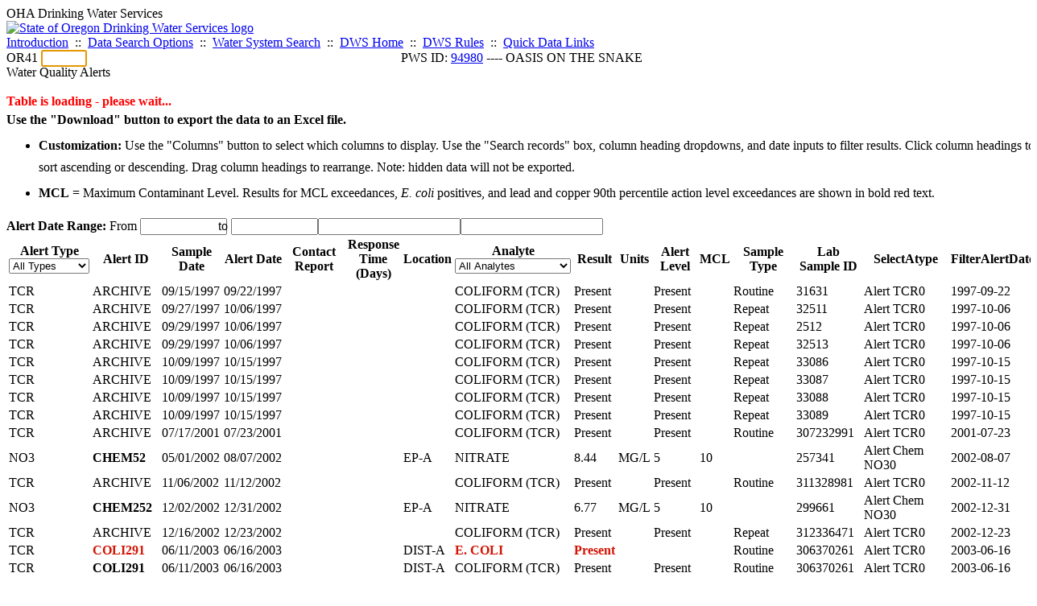

--- FILE ---
content_type: text/html; charset=UTF-8
request_url: https://yourwater.oregon.gov/alerts.php?pwsno=94980
body_size: 19315
content:
<!DOCTYPE html><html>
	<head>
	<title>94980 Water Quality Alerts | Data Online | Oregon Drinking Water Services
	</title>

	<meta name='description' Content= 'Oregon Drinking Water Services Data Query Page' >
	<meta name='keywords' Content= 'Oregon Health Authority, Public Health Division, Environmental Public Health, DWS, Drinking Water Services, DWP, Drinking Water Program' ><link rel='preconnect' href='https://rsms.me/'>
	<link rel='stylesheet' href='https://rsms.me/inter/inter.css'><script src='https://yourwater.oregon.gov/DataTables/datatables.min.js'></script>

		<script src='https://cdn.jsdelivr.net/npm/datatables-buttons-excel-styles@1.2.0/js/buttons.html5.styles.min.js'></script>
		<script src='https://code.jquery.com/ui/1.13.2/jquery-ui.js'></script>

		<script type='text/javascript' language='javascript' src='https://cdn.datatables.net/plug-ins/2.1.8/features/scrollResize/dataTables.scrollResize.min.js'></script>

		<link rel='stylesheet' href='https://yourwater.oregon.gov/DataTables/datatables.min.css'>
		<link rel='stylesheet' href='https://code.jquery.com/ui/1.13.2/themes/base/jquery-ui.css'><link rel='stylesheet' href='https://yourwater.oregon.gov/newfiles/stylesnew.css'>
	<link rel='stylesheet' href='https://yourwater.oregon.gov/newfiles/shared.css?v=1209'>
		<link rel='stylesheet' href='https://yourwater.oregon.gov/newfiles/stylesdt.css?v=jun'>	

</head><BODY  style='width:100%;' >
	<a name='top'></a><div class='noscreen title'>OHA Drinking Water Services</div>
		<div class='banner noprint'>
			<div class='bannerhead'>
				<a href='http://public.health.oregon.gov/HealthyEnvironments/DrinkingWater/'>
					<img src='https://yourwater.oregon.gov/images/dwphead.png?v=aug2024' alt='State of Oregon Drinking Water Services logo'>
				</a>
			</div><div class='topnav'><a href='https://yourwater.oregon.gov/index.php'>Introduction</a>&nbsp; ::&nbsp; 
					<a href='https://yourwater.oregon.gov/search.php'>Data Search Options</a>&nbsp; ::&nbsp; 
					<a href='https://yourwater.oregon.gov/wssearch.php' title='Find a water system by PWS ID, name, or location'>Water System Search</a>&nbsp; ::&nbsp; 
					<a href='https://www.oregon.gov/oha/ph/HealthyEnvironments/DrinkingWater/' target='_blank' title='Drinking Water Services Home'>DWS Home</a>&nbsp; ::&nbsp; 
					<a href='https://www.oregon.gov/oha/ph/HealthyEnvironments/DrinkingWater/Rules/Pages/rules.aspx#oars' target='_blank' title='Drinking Water Rules'>DWS Rules</a>&nbsp; ::&nbsp; <a href='#footer'>Quick Data Links</a></div></div><div class='bannerwidth'><div class='changepws'>
				<form method=GET class='noprint'>
					OR41 <input class='changepws' type='text' size=5 name='pwsno' autofocus>
				</form>
			</div><div class='title' style='text-align:center;margin-top:-20px;'>PWS ID: <a href=https://yourwater.oregon.gov/inventory.php?pwsno=94980>94980</a> ---- OASIS ON THE SNAKE</div>
	</div>
	<div class='titlebig bannerwidth'>Water Quality Alerts</div><br>
	<div id='dtTableLoading' style='font-weight:bold;color:red;'>
		Table is loading - please wait...
	</div>
	<div id='dtTableWrapper'>

		<div class='bannerwidth' style='line-height:170%;'>
			<b>Use the "Download" button to export the data to an Excel file.</b><br>
			<ul style='margin-top:5px;margin-bottom:0px;'>
				<li style='padding-bottom:5px;'><b>Customization:</b> Use the "Columns" button to select which columns to display. Use the "Search records" box, column heading dropdowns, and date inputs to filter results. Click column headings to sort ascending or descending. Drag column headings to rearrange. Note: hidden data will not be exported.</li>
				<li><b>MCL</b> = Maximum Contaminant Level. Results for MCL exceedances, <i>E. coli</i> positives, and lead and copper 90th percentile action level exceedances are shown in <span class='errortxt'>bold red</span> text.</li>
			</ul>
			<div id='dtButtonDiv' style='float:right;'></div>
		</div>
		<br>

<style>
	.ui-datepicker-trigger { 
		position:relative;
		top:3px;
		left:-20px; 
	}
</style>


		<b>Alert Date Range:</b> 
		From <input type='text' style='width:100px;' class='datepicker' name='fromdateDisplay' id='fromdateDisplay' value=''> 
		<span style='margin-left:-15px;'>to </span><input type='text' style='width:100px;' class='datepicker' name='todateDisplay' id='todateDisplay' value=''><input type='text' id='fromdate' value=''><input type='text' id='todate' value=''>


		<table id='AlertsTable' class='compact dtGray stripe hover order-column'>
		
		<thead>
			<tr title='Click on heading to change sort order'><th id='menuSelectAtype'>Alert Type<br><select class='dtSelect noprint stopProp' style='width:100px;' name='atype' id='selectAtype'>
		<option value=''>All Types</option>
		<optgroup label='Alerts'>
			<option value='Alert'>All Alerts</option>
			<option value='Chem'>All Chemicals (excludes coliforms)</option>
			<option value='CMCL'>Chemical MCL Exceedances</option><option value='NO30'>NO3 Nitrate</option><option value='TCR0'>TCR Total Coliform Rule</option></optgroup>
		<optgroup label='Notices'>
			<option value='Notice'>All Notices</option><option value='Notice Source '>Source </option></optgroup>
	</select></th>
				<th>Alert ID</th>
				<th>Sample Date</th>
				<th>Alert Date</th>
				<th>Contact<br>Report</th>
				<th class='CRTime defaultHide'>Response<br>Time (Days)</th>
				<th>Location</th>
				<th id='colSelectAn'>Analyte<br><select class='dtSelect noprint stopProp' name='an' id='selectAn'>
		<option value=''>All Analytes</option><optgroup label='Nitrate'><option value='NITRATE'>NITRATE</option></optgroup><optgroup label='Total Coliform Rule'><option value='COLIFORM (TCR)'>COLIFORM (TCR)</option><option value='E. COLI'>E. COLI</option></select></th>
				<th>Result<br></th>
				<th>Units</th>
				<th>Alert Level</th>
				<th>MCL</th>
				<th>Sample Type</th>
				<th class='defaultHide'>Lab Sample ID</th>

				<th class='noVis' id='colSelectAtype'>SelectAtype</th>
				<th class='noVis' id='colFilterAlertDate'>FilterAlertDate</th>
			</tr>
		</thead>


		<tbody id='AlertsTableBody'><tr class='shade'>
				<td>TCR</td>
				<td style=''>ARCHIVE</td>
				<td data-search='09/15/1997' data-sort='1997-09-15 00:00:00'>
							09/15/1997</td>
				<td data-search='09/22/1997' data-sort='1997-09-22'>
							09/22/1997</td>
				<td data-sort=''></td>
				<td></td>
				<td></td>
				<td style=''>COLIFORM (TCR)</td>

				<td style='' data-sort=''>Present</td>
				<td></td>

				<td>Present</td>
				<td></td>
				<td>Routine</td>
				<td>31631</td>

				<td>Alert TCR0</td>
				<td>1997-09-22</td>
			</tr><tr class='shade'>
				<td>TCR</td>
				<td style=''>ARCHIVE</td>
				<td data-search='09/27/1997' data-sort='1997-09-27 00:00:00'>
							09/27/1997</td>
				<td data-search='10/06/1997' data-sort='1997-10-06'>
							10/06/1997</td>
				<td data-sort=''></td>
				<td></td>
				<td></td>
				<td style=''>COLIFORM (TCR)</td>

				<td style='' data-sort=''>Present</td>
				<td></td>

				<td>Present</td>
				<td></td>
				<td>Repeat</td>
				<td>32511</td>

				<td>Alert TCR0</td>
				<td>1997-10-06</td>
			</tr><tr class='shade'>
				<td>TCR</td>
				<td style=''>ARCHIVE</td>
				<td data-search='09/29/1997' data-sort='1997-09-29 00:00:00'>
							09/29/1997</td>
				<td data-search='10/06/1997' data-sort='1997-10-06'>
							10/06/1997</td>
				<td data-sort=''></td>
				<td></td>
				<td></td>
				<td style=''>COLIFORM (TCR)</td>

				<td style='' data-sort=''>Present</td>
				<td></td>

				<td>Present</td>
				<td></td>
				<td>Repeat</td>
				<td>2512</td>

				<td>Alert TCR0</td>
				<td>1997-10-06</td>
			</tr><tr class='shade'>
				<td>TCR</td>
				<td style=''>ARCHIVE</td>
				<td data-search='09/29/1997' data-sort='1997-09-29 00:00:00'>
							09/29/1997</td>
				<td data-search='10/06/1997' data-sort='1997-10-06'>
							10/06/1997</td>
				<td data-sort=''></td>
				<td></td>
				<td></td>
				<td style=''>COLIFORM (TCR)</td>

				<td style='' data-sort=''>Present</td>
				<td></td>

				<td>Present</td>
				<td></td>
				<td>Repeat</td>
				<td>32513</td>

				<td>Alert TCR0</td>
				<td>1997-10-06</td>
			</tr><tr class='shade'>
				<td>TCR</td>
				<td style=''>ARCHIVE</td>
				<td data-search='10/09/1997' data-sort='1997-10-09 00:00:00'>
							10/09/1997</td>
				<td data-search='10/15/1997' data-sort='1997-10-15'>
							10/15/1997</td>
				<td data-sort=''></td>
				<td></td>
				<td></td>
				<td style=''>COLIFORM (TCR)</td>

				<td style='' data-sort=''>Present</td>
				<td></td>

				<td>Present</td>
				<td></td>
				<td>Repeat</td>
				<td>33086</td>

				<td>Alert TCR0</td>
				<td>1997-10-15</td>
			</tr><tr class='shade'>
				<td>TCR</td>
				<td style=''>ARCHIVE</td>
				<td data-search='10/09/1997' data-sort='1997-10-09 00:00:00'>
							10/09/1997</td>
				<td data-search='10/15/1997' data-sort='1997-10-15'>
							10/15/1997</td>
				<td data-sort=''></td>
				<td></td>
				<td></td>
				<td style=''>COLIFORM (TCR)</td>

				<td style='' data-sort=''>Present</td>
				<td></td>

				<td>Present</td>
				<td></td>
				<td>Repeat</td>
				<td>33087</td>

				<td>Alert TCR0</td>
				<td>1997-10-15</td>
			</tr><tr class='shade'>
				<td>TCR</td>
				<td style=''>ARCHIVE</td>
				<td data-search='10/09/1997' data-sort='1997-10-09 00:00:00'>
							10/09/1997</td>
				<td data-search='10/15/1997' data-sort='1997-10-15'>
							10/15/1997</td>
				<td data-sort=''></td>
				<td></td>
				<td></td>
				<td style=''>COLIFORM (TCR)</td>

				<td style='' data-sort=''>Present</td>
				<td></td>

				<td>Present</td>
				<td></td>
				<td>Repeat</td>
				<td>33088</td>

				<td>Alert TCR0</td>
				<td>1997-10-15</td>
			</tr><tr class='shade'>
				<td>TCR</td>
				<td style=''>ARCHIVE</td>
				<td data-search='10/09/1997' data-sort='1997-10-09 00:00:00'>
							10/09/1997</td>
				<td data-search='10/15/1997' data-sort='1997-10-15'>
							10/15/1997</td>
				<td data-sort=''></td>
				<td></td>
				<td></td>
				<td style=''>COLIFORM (TCR)</td>

				<td style='' data-sort=''>Present</td>
				<td></td>

				<td>Present</td>
				<td></td>
				<td>Repeat</td>
				<td>33089</td>

				<td>Alert TCR0</td>
				<td>1997-10-15</td>
			</tr><tr class='shade'>
				<td>TCR</td>
				<td style=''>ARCHIVE</td>
				<td data-search='07/17/2001' data-sort='2001-07-17 00:00:00'>
							07/17/2001</td>
				<td data-search='07/23/2001' data-sort='2001-07-23'>
							07/23/2001</td>
				<td data-sort=''></td>
				<td></td>
				<td></td>
				<td style=''>COLIFORM (TCR)</td>

				<td style='' data-sort=''>Present</td>
				<td></td>

				<td>Present</td>
				<td></td>
				<td>Routine</td>
				<td>307232991</td>

				<td>Alert TCR0</td>
				<td>2001-07-23</td>
			</tr><tr class=''>
				<td>NO3</td>
				<td style='font-weight:bold;'>CHEM52</td>
				<td data-search='05/01/2002' data-sort='2002-05-01 00:00:00'>
							05/01/2002</td>
				<td data-search='08/07/2002' data-sort='2002-08-07'>
							08/07/2002</td>
				<td data-sort=''></td>
				<td></td>
				<td>EP-A</td>
				<td style=''>NITRATE</td>

				<td style='' data-sort='8.440000000'>8.44</td>
				<td>MG/L     </td>

				<td>5</td>
				<td>10</td>
				<td></td>
				<td>257341</td>

				<td>Alert Chem NO30</td>
				<td>2002-08-07</td>
			</tr><tr class='shade'>
				<td>TCR</td>
				<td style=''>ARCHIVE</td>
				<td data-search='11/06/2002' data-sort='2002-11-06 00:00:00'>
							11/06/2002</td>
				<td data-search='11/12/2002' data-sort='2002-11-12'>
							11/12/2002</td>
				<td data-sort=''></td>
				<td></td>
				<td></td>
				<td style=''>COLIFORM (TCR)</td>

				<td style='' data-sort=''>Present</td>
				<td></td>

				<td>Present</td>
				<td></td>
				<td>Routine</td>
				<td>311328981</td>

				<td>Alert TCR0</td>
				<td>2002-11-12</td>
			</tr><tr class=''>
				<td>NO3</td>
				<td style='font-weight:bold;'>CHEM252</td>
				<td data-search='12/02/2002' data-sort='2002-12-02 00:00:00'>
							12/02/2002</td>
				<td data-search='12/31/2002' data-sort='2002-12-31'>
							12/31/2002</td>
				<td data-sort=''></td>
				<td></td>
				<td>EP-A</td>
				<td style=''>NITRATE</td>

				<td style='' data-sort='6.770000000'>6.77</td>
				<td>MG/L     </td>

				<td>5</td>
				<td>10</td>
				<td></td>
				<td>299661</td>

				<td>Alert Chem NO30</td>
				<td>2002-12-31</td>
			</tr><tr class='shade'>
				<td>TCR</td>
				<td style=''>ARCHIVE</td>
				<td data-search='12/16/2002' data-sort='2002-12-16 00:00:00'>
							12/16/2002</td>
				<td data-search='12/23/2002' data-sort='2002-12-23'>
							12/23/2002</td>
				<td data-sort=''></td>
				<td></td>
				<td></td>
				<td style=''>COLIFORM (TCR)</td>

				<td style='' data-sort=''>Present</td>
				<td></td>

				<td>Present</td>
				<td></td>
				<td>Repeat</td>
				<td>312336471</td>

				<td>Alert TCR0</td>
				<td>2002-12-23</td>
			</tr><tr class=''>
				<td>TCR</td>
				<td style='color:#D21404;font-weight:bold;'>COLI291</td>
				<td data-search='06/11/2003' data-sort='2003-06-11 00:00:00'>
							06/11/2003</td>
				<td data-search='06/16/2003' data-sort='2003-06-16'>
							06/16/2003</td>
				<td data-sort=''></td>
				<td></td>
				<td>DIST-A</td>
				<td style='color:#D21404;font-weight:bold;'>E. COLI</td>

				<td style='color:#D21404;font-weight:bold;' data-sort='1.000000000'>Present</td>
				<td>         </td>

				<td> </td>
				<td></td>
				<td>Routine</td>
				<td>306370261</td>

				<td>Alert TCR0</td>
				<td>2003-06-16</td>
			</tr><tr class=''>
				<td>TCR</td>
				<td style='font-weight:bold;'>COLI291</td>
				<td data-search='06/11/2003' data-sort='2003-06-11 00:00:00'>
							06/11/2003</td>
				<td data-search='06/16/2003' data-sort='2003-06-16'>
							06/16/2003</td>
				<td data-sort=''></td>
				<td></td>
				<td>DIST-A</td>
				<td style=''>COLIFORM (TCR)</td>

				<td style='' data-sort='1.000000000'>Present</td>
				<td>         </td>

				<td>Present</td>
				<td></td>
				<td>Routine</td>
				<td>306370261</td>

				<td>Alert TCR0</td>
				<td>2003-06-16</td>
			</tr><tr class=''>
				<td>TCR</td>
				<td style='font-weight:bold;'>COLI2472</td>
				<td data-search='09/28/2005' data-sort='2005-09-28 00:00:00'>
							09/28/2005</td>
				<td data-search='10/03/2005' data-sort='2005-10-03'>
							10/03/2005</td>
				<td data-sort=''></td>
				<td></td>
				<td>DIST-A</td>
				<td style=''>COLIFORM (TCR)</td>

				<td style='' data-sort='1.000000000'>Present</td>
				<td>         </td>

				<td>Present</td>
				<td></td>
				<td>Routine</td>
				<td>309555061</td>

				<td>Alert TCR0</td>
				<td>2005-10-03</td>
			</tr><tr class=''>
				<td>NO3</td>
				<td style='font-weight:bold;'>CHEM1859</td>
				<td data-search='10/05/2005' data-sort='2005-10-05 00:00:00'>
							10/05/2005</td>
				<td data-search='12/19/2005' data-sort='2005-12-19'>
							12/19/2005</td>
				<td data-sort=''></td>
				<td></td>
				<td>EP-A</td>
				<td style=''>NITRATE</td>

				<td style='' data-sort='7.570000000'>7.57</td>
				<td>MG/L     </td>

				<td>5</td>
				<td>10</td>
				<td></td>
				<td>556531</td>

				<td>Alert Chem NO30</td>
				<td>2005-12-19</td>
			</tr><tr class=''>
				<td>TCR</td>
				<td style='font-weight:bold;'>COLI4574</td>
				<td data-search='09/26/2007' data-sort='2007-09-26 00:00:00'>
							09/26/2007</td>
				<td data-search='09/27/2007' data-sort='2007-09-27'>
							09/27/2007</td>
				<td data-sort='2007-10-02 00:00:00.000'><a class='stopProp' href='cr-detail.php?db=sdwis&crisn=50517' target='_blank'>10/02/2007</a></td>
				<td>5</td>
				<td>DIST-A</td>
				<td style=''>COLIFORM (TCR)</td>

				<td style='' data-sort='1.000000000'>Present</td>
				<td>         </td>

				<td>Present</td>
				<td></td>
				<td>Routine</td>
				<td>309715481</td>

				<td>Alert TCR0</td>
				<td>2007-09-27</td>
			</tr><tr class=''>
				<td>TCR</td>
				<td style='font-weight:bold;'>COLI4684</td>
				<td data-search='10/10/2007' data-sort='2007-10-10 00:00:00'>
							10/10/2007</td>
				<td data-search='10/12/2007' data-sort='2007-10-12'>
							10/12/2007</td>
				<td data-sort='2007-10-16 00:00:00.000'><a class='stopProp' href='cr-detail.php?db=sdwis&crisn=50516' target='_blank'>10/16/2007</a></td>
				<td>4</td>
				<td>DIST-A</td>
				<td style=''>COLIFORM (TCR)</td>

				<td style='' data-sort='1.000000000'>Present</td>
				<td>         </td>

				<td>Present</td>
				<td></td>
				<td>Repeat</td>
				<td>310719301</td>

				<td>Alert TCR0</td>
				<td>2007-10-12</td>
			</tr><tr class=''>
				<td>NO3</td>
				<td style='font-weight:bold;'>CHEM3310</td>
				<td data-search='11/05/2008' data-sort='2008-11-05 00:00:00'>
							11/05/2008</td>
				<td data-search='01/13/2009' data-sort='2009-01-13'>
							01/13/2009</td>
				<td data-sort='2009-01-15 00:00:00.000'><a class='stopProp' href='cr-detail.php?db=sdwis&crisn=54807' target='_blank'>01/15/2009</a></td>
				<td>2</td>
				<td>EP-A</td>
				<td style=''>NITRATE</td>

				<td style='' data-sort='5.590000000'>5.59</td>
				<td>MG/L     </td>

				<td>5</td>
				<td>10</td>
				<td></td>
				<td>877111-I</td>

				<td>Alert Chem NO30</td>
				<td>2009-01-13</td>
			</tr><tr class=''>
				<td>TCR</td>
				<td style='font-weight:bold;'>COLI7046</td>
				<td data-search='11/04/2009' data-sort='2009-11-04 00:00:00'>
							11/04/2009</td>
				<td data-search='11/06/2009' data-sort='2009-11-06'>
							11/06/2009</td>
				<td data-sort='2009-11-09 00:00:00.000'><a class='stopProp' href='cr-detail.php?db=sdwis&crisn=57351' target='_blank'>11/09/2009</a></td>
				<td>3</td>
				<td>DIST-A</td>
				<td style=''>COLIFORM (TCR)</td>

				<td style='' data-sort='1.000000000'>Present</td>
				<td>         </td>

				<td>Present</td>
				<td></td>
				<td>Routine</td>
				<td>311882881</td>

				<td>Alert TCR0</td>
				<td>2009-11-06</td>
			</tr><tr class=''>
				<td>NO3</td>
				<td style='font-weight:bold;'>CHEM3874</td>
				<td data-search='11/04/2009' data-sort='2009-11-04 00:00:00'>
							11/04/2009</td>
				<td data-search='12/23/2009' data-sort='2009-12-23'>
							12/23/2009</td>
				<td data-sort='2009-12-29 00:00:00.000'><a class='stopProp' href='cr-detail.php?db=sdwis&crisn=57530' target='_blank'>12/29/2009</a></td>
				<td>6</td>
				<td>EP-A</td>
				<td style=''>NITRATE</td>

				<td style='' data-sort='9.290000000'>9.29</td>
				<td>MG/L     </td>

				<td>5</td>
				<td>10</td>
				<td></td>
				<td>970871-I</td>

				<td>Alert Chem NO30</td>
				<td>2009-12-23</td>
			</tr><tr class=''>
				<td>NO3</td>
				<td style='font-weight:bold;'>CHEM4655</td>
				<td data-search='12/15/2010' data-sort='2010-12-15 00:00:00'>
							12/15/2010</td>
				<td data-search='01/05/2011' data-sort='2011-01-05'>
							01/05/2011</td>
				<td data-sort='2011-01-07 00:00:00.000'><a class='stopProp' href='cr-detail.php?db=sdwis&crisn=61522' target='_blank'>01/07/2011</a></td>
				<td>2</td>
				<td>EP-A</td>
				<td style=''>NITRATE</td>

				<td style='' data-sort='9.530000000'>9.53</td>
				<td>MG/L     </td>

				<td>5</td>
				<td>10</td>
				<td></td>
				<td>1080921-I</td>

				<td>Alert Chem NO30</td>
				<td>2011-01-05</td>
			</tr><tr class=''>
				<td>NO3</td>
				<td style='font-weight:bold;'>CHEM5136</td>
				<td data-search='10/26/2011' data-sort='2011-10-26 00:00:00'>
							10/26/2011</td>
				<td data-search='11/09/2011' data-sort='2011-11-09'>
							11/09/2011</td>
				<td data-sort=''></td>
				<td></td>
				<td>EP-A</td>
				<td style=''>NITRATE</td>

				<td style='' data-sort='9.650000000'>9.65</td>
				<td>MG/L     </td>

				<td>5</td>
				<td>10</td>
				<td></td>
				<td>1161261-I</td>

				<td>Alert Chem NO30</td>
				<td>2011-11-09</td>
			</tr><tr class=''>
				<td>NO3</td>
				<td style='color:#D21404;font-weight:bold;'>CHEM5577</td>
				<td data-search='10/24/2012' data-sort='2012-10-24 00:00:00'>
							10/24/2012</td>
				<td data-search='10/25/2012' data-sort='2012-10-25'>
							10/25/2012</td>
				<td data-sort='2012-10-26 00:00:00.000'><a class='stopProp' href='cr-detail.php?db=sdwis&crisn=66859' target='_blank'>10/26/2012</a></td>
				<td>1</td>
				<td>EP-A</td>
				<td style='color:#D21404;font-weight:bold;'>NITRATE</td>

				<td style='color:#D21404;font-weight:bold;' data-sort='11.200000000'>11.2</td>
				<td>MG/L     </td>

				<td>5</td>
				<td>10</td>
				<td></td>
				<td>1254451-I</td>

				<td>Alert Chem CMCL NO30</td>
				<td>2012-10-25</td>
			</tr><tr class=''>
				<td>NO3</td>
				<td style='font-weight:bold;'>CHEM5765</td>
				<td data-search='04/17/2013' data-sort='2013-04-17 00:00:00'>
							04/17/2013</td>
				<td data-search='05/03/2013' data-sort='2013-05-03'>
							05/03/2013</td>
				<td data-sort=''></td>
				<td></td>
				<td>EP-A</td>
				<td style=''>NITRATE</td>

				<td style='' data-sort='9.120000000'>9.12</td>
				<td>MG/L     </td>

				<td>5</td>
				<td>10</td>
				<td></td>
				<td>1297271-I</td>

				<td>Alert Chem NO30</td>
				<td>2013-05-03</td>
			</tr><tr class=''>
				<td>NO3</td>
				<td style='font-weight:bold;'>CHEM5863</td>
				<td data-search='07/10/2013' data-sort='2013-07-10 00:00:00'>
							07/10/2013</td>
				<td data-search='07/23/2013' data-sort='2013-07-23'>
							07/23/2013</td>
				<td data-sort=''></td>
				<td></td>
				<td>EP-A</td>
				<td style=''>NITRATE</td>

				<td style='' data-sort='8.460000000'>8.46</td>
				<td>MG/L     </td>

				<td>5</td>
				<td>10</td>
				<td></td>
				<td>1318751-I</td>

				<td>Alert Chem NO30</td>
				<td>2013-07-23</td>
			</tr><tr class=''>
				<td>NO3</td>
				<td style='font-weight:bold;'>CHEM6002</td>
				<td data-search='10/02/2013' data-sort='2013-10-02 00:00:00'>
							10/02/2013</td>
				<td data-search='10/10/2013' data-sort='2013-10-10'>
							10/10/2013</td>
				<td data-sort=''></td>
				<td></td>
				<td>EP-A</td>
				<td style=''>NITRATE</td>

				<td style='' data-sort='7.690000000'>7.69</td>
				<td>MG/L     </td>

				<td>5</td>
				<td>10</td>
				<td></td>
				<td>1343521-I</td>

				<td>Alert Chem NO30</td>
				<td>2013-10-10</td>
			</tr><tr class=''>
				<td>TCR</td>
				<td style='font-weight:bold;'>COLI13012</td>
				<td data-search='07/09/2014' data-sort='2014-07-09 00:00:00'>
							07/09/2014</td>
				<td data-search='07/14/2014' data-sort='2014-07-14'>
							07/14/2014</td>
				<td data-sort='2014-07-11 00:00:00.000'><a class='stopProp' href='cr-detail.php?db=sdwis&crisn=70804' target='_blank'>07/11/2014</a></td>
				<td>-3</td>
				<td>SRC-AA</td>
				<td style=''>COLIFORM (TCR)</td>

				<td style='' data-sort='1.000000000'>Present</td>
				<td>         </td>

				<td>Present</td>
				<td></td>
				<td>Assessment</td>
				<td>3011256741</td>

				<td>Alert TCR0</td>
				<td>2014-07-14</td>
			</tr><tr class=''>
				<td>NO3</td>
				<td style='font-weight:bold;'>CHEM6377</td>
				<td data-search='07/09/2014' data-sort='2014-07-09 00:00:00'>
							07/09/2014</td>
				<td data-search='07/25/2014' data-sort='2014-07-25'>
							07/25/2014</td>
				<td data-sort='2014-07-25 00:00:00.000'><a class='stopProp' href='cr-detail.php?db=sdwis&crisn=71121' target='_blank'>07/25/2014</a></td>
				<td>0</td>
				<td>EP-A</td>
				<td style=''>NITRATE</td>

				<td style='' data-sort='6.430000000'>6.43</td>
				<td>MG/L     </td>

				<td>5</td>
				<td>10</td>
				<td></td>
				<td>1415671-I</td>

				<td>Alert Chem NO30</td>
				<td>2014-07-25</td>
			</tr><tr class=''>
				<td>TCR</td>
				<td style='font-weight:bold;'>COLI13055</td>
				<td data-search='07/16/2014' data-sort='2014-07-16 00:00:00'>
							07/16/2014</td>
				<td data-search='07/21/2014' data-sort='2014-07-21'>
							07/21/2014</td>
				<td data-sort='2014-07-22 00:00:00.000'><a class='stopProp' href='cr-detail.php?db=sdwis&crisn=71123' target='_blank'>07/22/2014</a></td>
				<td>1</td>
				<td>SRC-AA</td>
				<td style=''>COLIFORM (TCR)</td>

				<td style='' data-sort='1.000000000'>Present</td>
				<td>         </td>

				<td>Present</td>
				<td></td>
				<td>Assessment</td>
				<td>3011258341</td>

				<td>Alert TCR0</td>
				<td>2014-07-21</td>
			</tr><tr class=''>
				<td>TCR</td>
				<td style='font-weight:bold;'>COLI13055</td>
				<td data-search='07/16/2014' data-sort='2014-07-16 00:00:00'>
							07/16/2014</td>
				<td data-search='07/21/2014' data-sort='2014-07-21'>
							07/21/2014</td>
				<td data-sort='2014-07-22 00:00:00.000'><a class='stopProp' href='cr-detail.php?db=sdwis&crisn=71123' target='_blank'>07/22/2014</a></td>
				<td>1</td>
				<td>SRC-AA</td>
				<td style=''>COLIFORM (TCR)</td>

				<td style='' data-sort='1.000000000'>Present</td>
				<td>         </td>

				<td>Present</td>
				<td></td>
				<td>Assessment</td>
				<td>3011258361</td>

				<td>Alert TCR0</td>
				<td>2014-07-21</td>
			</tr><tr class=''>
				<td>TCR</td>
				<td style='font-weight:bold;'>COLI13055</td>
				<td data-search='07/16/2014' data-sort='2014-07-16 00:00:00'>
							07/16/2014</td>
				<td data-search='07/21/2014' data-sort='2014-07-21'>
							07/21/2014</td>
				<td data-sort='2014-07-22 00:00:00.000'><a class='stopProp' href='cr-detail.php?db=sdwis&crisn=71123' target='_blank'>07/22/2014</a></td>
				<td>1</td>
				<td>SRC-AA</td>
				<td style=''>COLIFORM (TCR)</td>

				<td style='' data-sort='1.000000000'>Present</td>
				<td>         </td>

				<td>Present</td>
				<td></td>
				<td>Assessment</td>
				<td>3011258371</td>

				<td>Alert TCR0</td>
				<td>2014-07-21</td>
			</tr><tr class=''>
				<td>TCR</td>
				<td style='font-weight:bold;'>COLI13131</td>
				<td data-search='07/30/2014' data-sort='2014-07-30 00:00:00'>
							07/30/2014</td>
				<td data-search='08/11/2014' data-sort='2014-08-11'>
							08/11/2014</td>
				<td data-sort=''></td>
				<td></td>
				<td>DIST-A</td>
				<td style=''>COLIFORM (TCR)</td>

				<td style='' data-sort='1.000000000'>Present</td>
				<td>         </td>

				<td>Present</td>
				<td></td>
				<td>Repeat</td>
				<td>3011261121</td>

				<td>Alert TCR0</td>
				<td>2014-08-11</td>
			</tr><tr class=''>
				<td>Notice - Source </td>
				<td style='font-weight:bold;'>COLI13131</td>
				<td data-search='07/30/2014' data-sort='2014-07-30 00:00:00'>
							07/30/2014</td>
				<td data-search='08/11/2014' data-sort='2014-08-11'>
							08/11/2014</td>
				<td data-sort=''></td>
				<td></td>
				<td>SRC-AA</td>
				<td style=''>COLIFORM (TCR)</td>

				<td style='' data-sort='1.000000000'>Present</td>
				<td>         </td>

				<td>Present</td>
				<td></td>
				<td>Triggered</td>
				<td>3011261111</td>

				<td>Notice Source </td>
				<td>2014-08-11</td>
			</tr><tr class=''>
				<td>NO3</td>
				<td style='font-weight:bold;'>CHEM6760</td>
				<td data-search='06/17/2015' data-sort='2015-06-17 00:00:00'>
							06/17/2015</td>
				<td data-search='07/15/2015' data-sort='2015-07-15'>
							07/15/2015</td>
				<td data-sort=''></td>
				<td></td>
				<td>EP-A</td>
				<td style=''>NITRATE</td>

				<td style='' data-sort='5.190000000'>5.19</td>
				<td>MG/L     </td>

				<td>5</td>
				<td>10</td>
				<td></td>
				<td>1504561-I</td>

				<td>Alert Chem NO30</td>
				<td>2015-07-15</td>
			</tr><tr class=''>
				<td>NO3</td>
				<td style='font-weight:bold;'>CHEM6814</td>
				<td data-search='07/15/2015' data-sort='2015-07-15 00:00:00'>
							07/15/2015</td>
				<td data-search='07/29/2015' data-sort='2015-07-29'>
							07/29/2015</td>
				<td data-sort=''></td>
				<td></td>
				<td>EP-A</td>
				<td style=''>NITRATE</td>

				<td style='' data-sort='6.160000000'>6.16</td>
				<td>MG/L     </td>

				<td>5</td>
				<td>10</td>
				<td></td>
				<td>1512081-I</td>

				<td>Alert Chem NO30</td>
				<td>2015-07-29</td>
			</tr><tr class=''>
				<td>NO3</td>
				<td style='font-weight:bold;'>CHEM6936</td>
				<td data-search='10/21/2015' data-sort='2015-10-21 00:00:00'>
							10/21/2015</td>
				<td data-search='11/02/2015' data-sort='2015-11-02'>
							11/02/2015</td>
				<td data-sort=''></td>
				<td></td>
				<td>EP-A</td>
				<td style=''>NITRATE</td>

				<td style='' data-sort='7.150000000'>7.15</td>
				<td>MG/L     </td>

				<td>5</td>
				<td>10</td>
				<td></td>
				<td>1539971-I</td>

				<td>Alert Chem NO30</td>
				<td>2015-11-02</td>
			</tr><tr class=''>
				<td>NO3</td>
				<td style='font-weight:bold;'>CHEM7116</td>
				<td data-search='04/13/2016' data-sort='2016-04-13 00:00:00'>
							04/13/2016</td>
				<td data-search='04/22/2016' data-sort='2016-04-22'>
							04/22/2016</td>
				<td data-sort='2016-04-25 00:00:00.000'><a class='stopProp' href='cr-detail.php?db=sdwis&crisn=75091' target='_blank'>04/25/2016</a></td>
				<td>3</td>
				<td>EP-A</td>
				<td style=''>NITRATE</td>

				<td style='' data-sort='6.550000000'>6.55</td>
				<td>MG/L     </td>

				<td>5</td>
				<td>10</td>
				<td></td>
				<td>1582661-I</td>

				<td>Alert Chem NO30</td>
				<td>2016-04-22</td>
			</tr><tr class=''>
				<td>NO3</td>
				<td style='font-weight:bold;'>CHEM7378</td>
				<td data-search='10/19/2016' data-sort='2016-10-19 00:00:00'>
							10/19/2016</td>
				<td data-search='11/01/2016' data-sort='2016-11-01'>
							11/01/2016</td>
				<td data-sort=''></td>
				<td></td>
				<td>EP-A</td>
				<td style=''>NITRATE</td>

				<td style='' data-sort='6.490000000'>6.49</td>
				<td>MG/L     </td>

				<td>5</td>
				<td>10</td>
				<td></td>
				<td>1637411-I</td>

				<td>Alert Chem NO30</td>
				<td>2016-11-01</td>
			</tr><tr class=''>
				<td>NO3</td>
				<td style='font-weight:bold;'>CHEM7660</td>
				<td data-search='08/02/2017' data-sort='2017-08-02 00:00:00'>
							08/02/2017</td>
				<td data-search='08/14/2017' data-sort='2017-08-14'>
							08/14/2017</td>
				<td data-sort=''></td>
				<td></td>
				<td>EP-A</td>
				<td style=''>NITRATE</td>

				<td style='' data-sort='6.470000000'>6.47</td>
				<td>MG/L     </td>

				<td>5</td>
				<td>10</td>
				<td></td>
				<td>1716111-I</td>

				<td>Alert Chem NO30</td>
				<td>2017-08-14</td>
			</tr><tr class=''>
				<td>NO3</td>
				<td style='font-weight:bold;'>CHEM7916</td>
				<td data-search='04/04/2018' data-sort='2018-04-04 00:00:00'>
							04/04/2018</td>
				<td data-search='04/17/2018' data-sort='2018-04-17'>
							04/17/2018</td>
				<td data-sort='2018-04-19 00:00:00.000'><a class='stopProp' href='cr-detail.php?crisn=108' target='_blank'>04/19/2018</a></td>
				<td>2</td>
				<td>EP-A</td>
				<td style=''>NITRATE</td>

				<td style='' data-sort='6.080000000'>6.08</td>
				<td>MG/L     </td>

				<td>5</td>
				<td>10</td>
				<td></td>
				<td>1782051-I</td>

				<td>Alert Chem NO30</td>
				<td>2018-04-17</td>
			</tr><tr class=''>
				<td>TCR</td>
				<td style='font-weight:bold;'>COLI18000</td>
				<td data-search='07/18/2018' data-sort='2018-07-18 00:00:00'>
							07/18/2018</td>
				<td data-search='07/20/2018' data-sort='2018-07-20'>
							07/20/2018</td>
				<td data-sort='2018-07-20 00:00:00.000'><a class='stopProp' href='cr-detail.php?crisn=685' target='_blank'>07/20/2018</a></td>
				<td>0</td>
				<td>DIST-A</td>
				<td style=''>COLIFORM (TCR)</td>

				<td style='' data-sort='1.000000000'>Present</td>
				<td>         </td>

				<td>Present</td>
				<td></td>
				<td>Routine</td>
				<td>3011655171</td>

				<td>Alert TCR0</td>
				<td>2018-07-20</td>
			</tr><tr class=''>
				<td>NO3</td>
				<td style='font-weight:bold;'>CHEM8039</td>
				<td data-search='07/18/2018' data-sort='2018-07-18 00:00:00'>
							07/18/2018</td>
				<td data-search='08/16/2018' data-sort='2018-08-16'>
							08/16/2018</td>
				<td data-sort='2018-08-20 00:00:00.000'><a class='stopProp' href='cr-detail.php?crisn=851' target='_blank'>08/20/2018</a></td>
				<td>4</td>
				<td>EP-A</td>
				<td style=''>NITRATE</td>

				<td style='' data-sort='5.980000000'>5.98</td>
				<td>MG/L     </td>

				<td>5</td>
				<td>10</td>
				<td></td>
				<td>1809281-I</td>

				<td>Alert Chem NO30</td>
				<td>2018-08-16</td>
			</tr><tr class=''>
				<td>TCR</td>
				<td style='font-weight:bold;'>COLI18029</td>
				<td data-search='07/25/2018' data-sort='2018-07-25 00:00:00'>
							07/25/2018</td>
				<td data-search='07/27/2018' data-sort='2018-07-27'>
							07/27/2018</td>
				<td data-sort=''></td>
				<td></td>
				<td>DIST-A</td>
				<td style=''>COLIFORM (TCR)</td>

				<td style='' data-sort='1.000000000'>Present</td>
				<td>         </td>

				<td>Present</td>
				<td></td>
				<td>Repeat</td>
				<td>3011657231</td>

				<td>Alert TCR0</td>
				<td>2018-07-27</td>
			</tr><tr class=''>
				<td>TCR</td>
				<td style='font-weight:bold;'>COLI18033</td>
				<td data-search='07/25/2018' data-sort='2018-07-25 00:00:00'>
							07/25/2018</td>
				<td data-search='07/30/2018' data-sort='2018-07-30'>
							07/30/2018</td>
				<td data-sort=''></td>
				<td></td>
				<td>DIST-A</td>
				<td style=''>COLIFORM (TCR)</td>

				<td style='' data-sort='1.000000000'>Present</td>
				<td>         </td>

				<td>Present</td>
				<td></td>
				<td>Repeat</td>
				<td>3011657241</td>

				<td>Alert TCR0</td>
				<td>2018-07-30</td>
			</tr><tr class=''>
				<td>NO3</td>
				<td style='font-weight:bold;'>CHEM8123</td>
				<td data-search='10/10/2018' data-sort='2018-10-10 00:00:00'>
							10/10/2018</td>
				<td data-search='10/19/2018' data-sort='2018-10-19'>
							10/19/2018</td>
				<td data-sort='2018-10-19 00:00:00.000'><a class='stopProp' href='cr-detail.php?crisn=1247' target='_blank'>10/19/2018</a></td>
				<td>0</td>
				<td>EP-A</td>
				<td style=''>NITRATE</td>

				<td style='' data-sort='5.570000000'>5.57</td>
				<td>MG/L     </td>

				<td>5</td>
				<td>10</td>
				<td></td>
				<td>1830411-I</td>

				<td>Alert Chem NO30</td>
				<td>2018-10-19</td>
			</tr><tr class=''>
				<td>TCR</td>
				<td style='font-weight:bold;'>COLI18413</td>
				<td data-search='11/07/2018' data-sort='2018-11-07 00:00:00'>
							11/07/2018</td>
				<td data-search='11/13/2018' data-sort='2018-11-13'>
							11/13/2018</td>
				<td data-sort='2018-11-14 00:00:00.000'><a class='stopProp' href='cr-detail.php?crisn=1377' target='_blank'>11/14/2018</a></td>
				<td>1</td>
				<td>DIST-A</td>
				<td style=''>COLIFORM (TCR)</td>

				<td style='' data-sort='1.000000000'>Present</td>
				<td>         </td>

				<td>Present</td>
				<td></td>
				<td>Routine</td>
				<td>3011689381</td>

				<td>Alert TCR0</td>
				<td>2018-11-13</td>
			</tr><tr class=''>
				<td>TCR</td>
				<td style='font-weight:bold;'>COLI18562</td>
				<td data-search='12/19/2018' data-sort='2018-12-19 00:00:00'>
							12/19/2018</td>
				<td data-search='12/21/2018' data-sort='2018-12-21'>
							12/21/2018</td>
				<td data-sort='2018-12-24 00:00:00.000'><a class='stopProp' href='cr-detail.php?crisn=1660' target='_blank'>12/24/2018</a></td>
				<td>3</td>
				<td>DIST-A</td>
				<td style=''>COLIFORM (TCR)</td>

				<td style='' data-sort='1.000000000'>Present</td>
				<td>         </td>

				<td>Present</td>
				<td></td>
				<td>Routine</td>
				<td>3011699761</td>

				<td>Alert TCR0</td>
				<td>2018-12-21</td>
			</tr><tr class=''>
				<td>NO3</td>
				<td style='font-weight:bold;'>CHEM8411</td>
				<td data-search='07/03/2019' data-sort='2019-07-03 00:00:00'>
							07/03/2019</td>
				<td data-search='07/19/2019' data-sort='2019-07-19'>
							07/19/2019</td>
				<td data-sort='2019-07-19 00:00:00.000'><a class='stopProp' href='cr-detail.php?crisn=3105' target='_blank'>07/19/2019</a></td>
				<td>0</td>
				<td>EP-A</td>
				<td style=''>NITRATE</td>

				<td style='' data-sort='6.560000000'>6.56</td>
				<td>MG/L     </td>

				<td>5</td>
				<td>10</td>
				<td></td>
				<td>1905161-I</td>

				<td>Alert Chem NO30</td>
				<td>2019-07-19</td>
			</tr><tr class=''>
				<td>TCR</td>
				<td style='font-weight:bold;'>COLI19895</td>
				<td data-search='06/03/2020' data-sort='2020-06-03 00:00:00'>
							06/03/2020</td>
				<td data-search='06/04/2020' data-sort='2020-06-04'>
							06/04/2020</td>
				<td data-sort=''></td>
				<td></td>
				<td>DIST-A</td>
				<td style=''>COLIFORM (TCR)</td>

				<td style='' data-sort='1.000000000'>Present</td>
				<td>         </td>

				<td>Present</td>
				<td></td>
				<td>Routine</td>
				<td>3011843391</td>

				<td>Alert TCR0</td>
				<td>2020-06-04</td>
			</tr><tr class=''>
				<td>TCR</td>
				<td style='font-weight:bold;'>COLI20007</td>
				<td data-search='07/01/2020' data-sort='2020-07-01 00:00:00'>
							07/01/2020</td>
				<td data-search='07/06/2020' data-sort='2020-07-06'>
							07/06/2020</td>
				<td data-sort=''></td>
				<td></td>
				<td>DIST-A</td>
				<td style=''>COLIFORM (TCR)</td>

				<td style='' data-sort='1.000000000'>Present</td>
				<td>         </td>

				<td>Present</td>
				<td></td>
				<td>Repeat</td>
				<td>3011851161</td>

				<td>Alert TCR0</td>
				<td>2020-07-06</td>
			</tr><tr class=''>
				<td>TCR</td>
				<td style='font-weight:bold;'>COLI20007</td>
				<td data-search='07/01/2020' data-sort='2020-07-01 00:00:00'>
							07/01/2020</td>
				<td data-search='07/06/2020' data-sort='2020-07-06'>
							07/06/2020</td>
				<td data-sort=''></td>
				<td></td>
				<td>DIST-A</td>
				<td style=''>COLIFORM (TCR)</td>

				<td style='' data-sort='1.000000000'>Present</td>
				<td>         </td>

				<td>Present</td>
				<td></td>
				<td>Repeat</td>
				<td>3011851171</td>

				<td>Alert TCR0</td>
				<td>2020-07-06</td>
			</tr><tr class=''>
				<td>TCR</td>
				<td style='font-weight:bold;'>COLI20007</td>
				<td data-search='07/01/2020' data-sort='2020-07-01 00:00:00'>
							07/01/2020</td>
				<td data-search='07/06/2020' data-sort='2020-07-06'>
							07/06/2020</td>
				<td data-sort=''></td>
				<td></td>
				<td>DIST-A</td>
				<td style=''>COLIFORM (TCR)</td>

				<td style='' data-sort='1.000000000'>Present</td>
				<td>         </td>

				<td>Present</td>
				<td></td>
				<td>Repeat</td>
				<td>3011851181</td>

				<td>Alert TCR0</td>
				<td>2020-07-06</td>
			</tr><tr class=''>
				<td>Notice - Source </td>
				<td style='font-weight:bold;'>COLI20007</td>
				<td data-search='07/01/2020' data-sort='2020-07-01 00:00:00'>
							07/01/2020</td>
				<td data-search='07/06/2020' data-sort='2020-07-06'>
							07/06/2020</td>
				<td data-sort=''></td>
				<td></td>
				<td>SRC-AA</td>
				<td style=''>COLIFORM (TCR)</td>

				<td style='' data-sort='1.000000000'>Present</td>
				<td>         </td>

				<td>Present</td>
				<td></td>
				<td>Triggered</td>
				<td>3011851191</td>

				<td>Notice Source </td>
				<td>2020-07-06</td>
			</tr><tr class=''>
				<td>NO3</td>
				<td style='font-weight:bold;'>CHEM9124</td>
				<td data-search='10/07/2020' data-sort='2020-10-07 00:00:00'>
							10/07/2020</td>
				<td data-search='10/26/2020' data-sort='2020-10-26'>
							10/26/2020</td>
				<td data-sort=''></td>
				<td></td>
				<td>EP-A</td>
				<td style=''>NITRATE</td>

				<td style='' data-sort='6.970000000'>6.97</td>
				<td>MG/L     </td>

				<td>5</td>
				<td>10</td>
				<td></td>
				<td>2033241-I</td>

				<td>Alert Chem NO30</td>
				<td>2020-10-26</td>
			</tr><tr class=''>
				<td>NO3</td>
				<td style='font-weight:bold;'>CHEM9330</td>
				<td data-search='05/12/2021' data-sort='2021-05-12 00:00:00'>
							05/12/2021</td>
				<td data-search='05/20/2021' data-sort='2021-05-20'>
							05/20/2021</td>
				<td data-sort=''></td>
				<td></td>
				<td>EP-A</td>
				<td style=''>NITRATE</td>

				<td style='' data-sort='7.850000000'>7.85</td>
				<td>MG/L     </td>

				<td>5</td>
				<td>10</td>
				<td></td>
				<td>2091481-I</td>

				<td>Alert Chem NO30</td>
				<td>2021-05-20</td>
			</tr><tr class=''>
				<td>TCR</td>
				<td style='font-weight:bold;'>COLI21015</td>
				<td data-search='06/10/2021' data-sort='2021-06-10 00:00:00'>
							06/10/2021</td>
				<td data-search='06/14/2021' data-sort='2021-06-14'>
							06/14/2021</td>
				<td data-sort=''></td>
				<td></td>
				<td>DIST-A</td>
				<td style=''>COLIFORM (TCR)</td>

				<td style='' data-sort='1.000000000'>Present</td>
				<td>         </td>

				<td>Present</td>
				<td></td>
				<td>Routine</td>
				<td>3011948781</td>

				<td>Alert TCR0</td>
				<td>2021-06-14</td>
			</tr><tr class=''>
				<td>TCR</td>
				<td style='font-weight:bold;'>COLI21068</td>
				<td data-search='06/24/2021' data-sort='2021-06-24 00:00:00'>
							06/24/2021</td>
				<td data-search='06/28/2021' data-sort='2021-06-28'>
							06/28/2021</td>
				<td data-sort=''></td>
				<td></td>
				<td>DIST-A</td>
				<td style=''>COLIFORM (TCR)</td>

				<td style='' data-sort='1.000000000'>Present</td>
				<td>         </td>

				<td>Present</td>
				<td></td>
				<td>Repeat</td>
				<td>3011953021</td>

				<td>Alert TCR0</td>
				<td>2021-06-28</td>
			</tr><tr class=''>
				<td>Notice - Source </td>
				<td style='font-weight:bold;'>COLI21068</td>
				<td data-search='06/24/2021' data-sort='2021-06-24 00:00:00'>
							06/24/2021</td>
				<td data-search='06/28/2021' data-sort='2021-06-28'>
							06/28/2021</td>
				<td data-sort=''></td>
				<td></td>
				<td>SRC-AA</td>
				<td style=''>COLIFORM (TCR)</td>

				<td style='' data-sort='1.000000000'>Present</td>
				<td>         </td>

				<td>Present</td>
				<td></td>
				<td>Triggered</td>
				<td>3011953051</td>

				<td>Notice Source </td>
				<td>2021-06-28</td>
			</tr><tr class=''>
				<td>NO3</td>
				<td style='font-weight:bold;'>CHEM9399</td>
				<td data-search='07/07/2021' data-sort='2021-07-07 00:00:00'>
							07/07/2021</td>
				<td data-search='07/23/2021' data-sort='2021-07-23'>
							07/23/2021</td>
				<td data-sort='2021-07-23 00:00:00.000'><a class='stopProp' href='cr-detail.php?crisn=8128' target='_blank'>07/23/2021</a></td>
				<td>0</td>
				<td>EP-A</td>
				<td style=''>NITRATE</td>

				<td style='' data-sort='8.170000000'>8.17</td>
				<td>MG/L     </td>

				<td>5</td>
				<td>10</td>
				<td></td>
				<td>2107241-I</td>

				<td>Alert Chem NO30</td>
				<td>2021-07-23</td>
			</tr><tr class=''>
				<td>TCR</td>
				<td style='font-weight:bold;'>COLI21285</td>
				<td data-search='08/11/2021' data-sort='2021-08-11 00:00:00'>
							08/11/2021</td>
				<td data-search='08/13/2021' data-sort='2021-08-13'>
							08/13/2021</td>
				<td data-sort='2021-08-16 00:00:00.000'><a class='stopProp' href='cr-detail.php?crisn=8318' target='_blank'>08/16/2021</a></td>
				<td>3</td>
				<td>DIST-A</td>
				<td style=''>COLIFORM (TCR)</td>

				<td style='' data-sort='1.000000000'>Present</td>
				<td>         </td>

				<td>Present</td>
				<td></td>
				<td>Routine</td>
				<td>3011969021</td>

				<td>Alert TCR0</td>
				<td>2021-08-13</td>
			</tr><tr class=''>
				<td>TCR</td>
				<td style='font-weight:bold;'>COLI21327</td>
				<td data-search='08/25/2021' data-sort='2021-08-25 00:00:00'>
							08/25/2021</td>
				<td data-search='08/27/2021' data-sort='2021-08-27'>
							08/27/2021</td>
				<td data-sort=''></td>
				<td></td>
				<td>DIST-A</td>
				<td style=''>COLIFORM (TCR)</td>

				<td style='' data-sort='1.000000000'>Present</td>
				<td>         </td>

				<td>Present</td>
				<td></td>
				<td>Repeat</td>
				<td>3011973061</td>

				<td>Alert TCR0</td>
				<td>2021-08-27</td>
			</tr><tr class=''>
				<td>TCR</td>
				<td style='font-weight:bold;'>COLI21327</td>
				<td data-search='08/25/2021' data-sort='2021-08-25 00:00:00'>
							08/25/2021</td>
				<td data-search='08/27/2021' data-sort='2021-08-27'>
							08/27/2021</td>
				<td data-sort=''></td>
				<td></td>
				<td>DIST-A</td>
				<td style=''>COLIFORM (TCR)</td>

				<td style='' data-sort='1.000000000'>Present</td>
				<td>         </td>

				<td>Present</td>
				<td></td>
				<td>Repeat</td>
				<td>3011973101</td>

				<td>Alert TCR0</td>
				<td>2021-08-27</td>
			</tr><tr class=''>
				<td>Notice - Source </td>
				<td style='font-weight:bold;'>COLI21327</td>
				<td data-search='08/25/2021' data-sort='2021-08-25 00:00:00'>
							08/25/2021</td>
				<td data-search='08/27/2021' data-sort='2021-08-27'>
							08/27/2021</td>
				<td data-sort=''></td>
				<td></td>
				<td>SRC-AA</td>
				<td style=''>COLIFORM (TCR)</td>

				<td style='' data-sort='1.000000000'>Present</td>
				<td>         </td>

				<td>Present</td>
				<td></td>
				<td>Triggered</td>
				<td>3011973071</td>

				<td>Notice Source </td>
				<td>2021-08-27</td>
			</tr><tr class=''>
				<td>TCR</td>
				<td style='font-weight:bold;'>COLI21788</td>
				<td data-search='12/15/2021' data-sort='2021-12-15 00:00:00'>
							12/15/2021</td>
				<td data-search='12/17/2021' data-sort='2021-12-17'>
							12/17/2021</td>
				<td data-sort='2021-12-21 00:00:00.000'><a class='stopProp' href='cr-detail.php?crisn=9363' target='_blank'>12/21/2021</a></td>
				<td>4</td>
				<td>DIST-A</td>
				<td style=''>COLIFORM (TCR)</td>

				<td style='' data-sort='1.000000000'>Present</td>
				<td>         </td>

				<td>Present</td>
				<td></td>
				<td>Routine</td>
				<td>3012005571</td>

				<td>Alert TCR0</td>
				<td>2021-12-17</td>
			</tr><tr class=''>
				<td>TCR</td>
				<td style='font-weight:bold;'>COLI21818</td>
				<td data-search='12/22/2021' data-sort='2021-12-22 00:00:00'>
							12/22/2021</td>
				<td data-search='12/27/2021' data-sort='2021-12-27'>
							12/27/2021</td>
				<td data-sort=''></td>
				<td></td>
				<td>DIST-A</td>
				<td style=''>COLIFORM (TCR)</td>

				<td style='' data-sort='1.000000000'>Present</td>
				<td>         </td>

				<td>Present</td>
				<td></td>
				<td>Repeat</td>
				<td>3012007141</td>

				<td>Alert TCR0</td>
				<td>2021-12-27</td>
			</tr><tr class=''>
				<td>TCR</td>
				<td style='font-weight:bold;'>COLI21818</td>
				<td data-search='12/22/2021' data-sort='2021-12-22 00:00:00'>
							12/22/2021</td>
				<td data-search='12/27/2021' data-sort='2021-12-27'>
							12/27/2021</td>
				<td data-sort=''></td>
				<td></td>
				<td>DIST-A</td>
				<td style=''>COLIFORM (TCR)</td>

				<td style='' data-sort='1.000000000'>Present</td>
				<td>         </td>

				<td>Present</td>
				<td></td>
				<td>Repeat</td>
				<td>3012007151</td>

				<td>Alert TCR0</td>
				<td>2021-12-27</td>
			</tr><tr class=''>
				<td>TCR</td>
				<td style='font-weight:bold;'>COLI21818</td>
				<td data-search='12/22/2021' data-sort='2021-12-22 00:00:00'>
							12/22/2021</td>
				<td data-search='12/27/2021' data-sort='2021-12-27'>
							12/27/2021</td>
				<td data-sort=''></td>
				<td></td>
				<td>DIST-A</td>
				<td style=''>COLIFORM (TCR)</td>

				<td style='' data-sort='1.000000000'>Present</td>
				<td>         </td>

				<td>Present</td>
				<td></td>
				<td>Repeat</td>
				<td>3012007161</td>

				<td>Alert TCR0</td>
				<td>2021-12-27</td>
			</tr><tr class=''>
				<td>Notice - Source </td>
				<td style='font-weight:bold;'>COLI21818</td>
				<td data-search='12/22/2021' data-sort='2021-12-22 00:00:00'>
							12/22/2021</td>
				<td data-search='12/27/2021' data-sort='2021-12-27'>
							12/27/2021</td>
				<td data-sort=''></td>
				<td></td>
				<td>SRC-AA</td>
				<td style=''>COLIFORM (TCR)</td>

				<td style='' data-sort='1.000000000'>Present</td>
				<td>         </td>

				<td>Present</td>
				<td></td>
				<td>Triggered</td>
				<td>3012007121</td>

				<td>Notice Source </td>
				<td>2021-12-27</td>
			</tr><tr class=''>
				<td>TCR</td>
				<td style='font-weight:bold;'>COLI21895</td>
				<td data-search='01/19/2022' data-sort='2022-01-19 00:00:00'>
							01/19/2022</td>
				<td data-search='01/21/2022' data-sort='2022-01-21'>
							01/21/2022</td>
				<td data-sort='2022-01-25 00:00:00.000'><a class='stopProp' href='cr-detail.php?crisn=10651' target='_blank'>01/25/2022</a></td>
				<td>4</td>
				<td>DIST-A</td>
				<td style=''>COLIFORM (TCR)</td>

				<td style='' data-sort='1.000000000'>Present</td>
				<td>         </td>

				<td>Present</td>
				<td></td>
				<td>Routine</td>
				<td>3012013071</td>

				<td>Alert TCR0</td>
				<td>2022-01-21</td>
			</tr><tr class=''>
				<td>Notice - Source </td>
				<td style='font-weight:bold;'>COLI21895</td>
				<td data-search='01/19/2022' data-sort='2022-01-19 00:00:00'>
							01/19/2022</td>
				<td data-search='01/21/2022' data-sort='2022-01-21'>
							01/21/2022</td>
				<td data-sort='2022-01-25 00:00:00.000'><a class='stopProp' href='cr-detail.php?crisn=10651' target='_blank'>01/25/2022</a></td>
				<td>4</td>
				<td>SRC-AA</td>
				<td style=''>COLIFORM (TCR)</td>

				<td style='' data-sort='1.000000000'>Present</td>
				<td>         </td>

				<td>Present</td>
				<td></td>
				<td>Triggered</td>
				<td>3012013051</td>

				<td>Notice Source </td>
				<td>2022-01-21</td>
			</tr><tr class=''>
				<td>TCR</td>
				<td style='font-weight:bold;'>COLI21917</td>
				<td data-search='01/26/2022' data-sort='2022-01-26 00:00:00'>
							01/26/2022</td>
				<td data-search='01/28/2022' data-sort='2022-01-28'>
							01/28/2022</td>
				<td data-sort='2022-01-31 00:00:00.000'><a class='stopProp' href='cr-detail.php?crisn=10763' target='_blank'>01/31/2022</a></td>
				<td>3</td>
				<td>DIST-A</td>
				<td style=''>COLIFORM (TCR)</td>

				<td style='' data-sort='1.000000000'>Present</td>
				<td>         </td>

				<td>Present</td>
				<td></td>
				<td>Repeat</td>
				<td>3012014771</td>

				<td>Alert TCR0</td>
				<td>2022-01-28</td>
			</tr><tr class=''>
				<td>TCR</td>
				<td style='font-weight:bold;'>COLI21917</td>
				<td data-search='01/26/2022' data-sort='2022-01-26 00:00:00'>
							01/26/2022</td>
				<td data-search='01/28/2022' data-sort='2022-01-28'>
							01/28/2022</td>
				<td data-sort='2022-01-31 00:00:00.000'><a class='stopProp' href='cr-detail.php?crisn=10763' target='_blank'>01/31/2022</a></td>
				<td>3</td>
				<td>DIST-A</td>
				<td style=''>COLIFORM (TCR)</td>

				<td style='' data-sort='1.000000000'>Present</td>
				<td>         </td>

				<td>Present</td>
				<td></td>
				<td>Repeat</td>
				<td>3012014781</td>

				<td>Alert TCR0</td>
				<td>2022-01-28</td>
			</tr><tr class=''>
				<td>TCR</td>
				<td style='font-weight:bold;'>COLI21917</td>
				<td data-search='01/26/2022' data-sort='2022-01-26 00:00:00'>
							01/26/2022</td>
				<td data-search='01/28/2022' data-sort='2022-01-28'>
							01/28/2022</td>
				<td data-sort='2022-01-31 00:00:00.000'><a class='stopProp' href='cr-detail.php?crisn=10763' target='_blank'>01/31/2022</a></td>
				<td>3</td>
				<td>DIST-A</td>
				<td style=''>COLIFORM (TCR)</td>

				<td style='' data-sort='1.000000000'>Present</td>
				<td>         </td>

				<td>Present</td>
				<td></td>
				<td>Repeat</td>
				<td>3012014801</td>

				<td>Alert TCR0</td>
				<td>2022-01-28</td>
			</tr><tr class=''>
				<td>Notice - Source </td>
				<td style='font-weight:bold;'>COLI21917</td>
				<td data-search='01/26/2022' data-sort='2022-01-26 00:00:00'>
							01/26/2022</td>
				<td data-search='01/28/2022' data-sort='2022-01-28'>
							01/28/2022</td>
				<td data-sort='2022-01-31 00:00:00.000'><a class='stopProp' href='cr-detail.php?crisn=10763' target='_blank'>01/31/2022</a></td>
				<td>3</td>
				<td>SRC-AA</td>
				<td style=''>COLIFORM (TCR)</td>

				<td style='' data-sort='1.000000000'>Present</td>
				<td>         </td>

				<td>Present</td>
				<td></td>
				<td>Triggered</td>
				<td>3012014791</td>

				<td>Notice Source </td>
				<td>2022-01-28</td>
			</tr><tr class=''>
				<td>TCR</td>
				<td style='font-weight:bold;'>COLI21955</td>
				<td data-search='02/16/2022' data-sort='2022-02-16 00:00:00'>
							02/16/2022</td>
				<td data-search='02/18/2022' data-sort='2022-02-18'>
							02/18/2022</td>
				<td data-sort='2022-02-18 00:00:00.000'><a class='stopProp' href='cr-detail.php?crisn=10893' target='_blank'>02/18/2022</a></td>
				<td>0</td>
				<td>DIST-A</td>
				<td style=''>COLIFORM (TCR)</td>

				<td style='' data-sort='1.000000000'>Present</td>
				<td>         </td>

				<td>Present</td>
				<td></td>
				<td>Routine</td>
				<td>3012020541</td>

				<td>Alert TCR0</td>
				<td>2022-02-18</td>
			</tr><tr class=''>
				<td>NO3</td>
				<td style='font-weight:bold;'>CHEM9671</td>
				<td data-search='02/16/2022' data-sort='2022-02-16 00:00:00'>
							02/16/2022</td>
				<td data-search='03/04/2022' data-sort='2022-03-04'>
							03/04/2022</td>
				<td data-sort='2022-03-04 00:00:00.000'><a class='stopProp' href='cr-detail.php?crisn=12025' target='_blank'>03/04/2022</a></td>
				<td>0</td>
				<td>EP-A</td>
				<td style=''>NITRATE</td>

				<td style='' data-sort='8.420000000'>8.42</td>
				<td>MG/L     </td>

				<td>5</td>
				<td>10</td>
				<td></td>
				<td>2167251-I</td>

				<td>Alert Chem NO30</td>
				<td>2022-03-04</td>
			</tr><tr class=''>
				<td>TCR</td>
				<td style='font-weight:bold;'>COLI21978</td>
				<td data-search='03/02/2022' data-sort='2022-03-02 00:00:00'>
							03/02/2022</td>
				<td data-search='03/04/2022' data-sort='2022-03-04'>
							03/04/2022</td>
				<td data-sort='2022-03-07 00:00:00.000'><a class='stopProp' href='cr-detail.php?crisn=12027' target='_blank'>03/07/2022</a></td>
				<td>3</td>
				<td>DIST-A</td>
				<td style=''>COLIFORM (TCR)</td>

				<td style='' data-sort='1.000000000'>Present</td>
				<td>         </td>

				<td>Present</td>
				<td></td>
				<td>Routine</td>
				<td>3012023661</td>

				<td>Alert TCR0</td>
				<td>2022-03-04</td>
			</tr><tr class=''>
				<td>NO3</td>
				<td style='font-weight:bold;'>CHEM9722</td>
				<td data-search='04/13/2022' data-sort='2022-04-13 00:00:00'>
							04/13/2022</td>
				<td data-search='05/02/2022' data-sort='2022-05-02'>
							05/02/2022</td>
				<td data-sort=''></td>
				<td></td>
				<td>EP-A</td>
				<td style=''>NITRATE</td>

				<td style='' data-sort='6.120000000'>6.12</td>
				<td>MG/L     </td>

				<td>5</td>
				<td>10</td>
				<td></td>
				<td>2184581-I</td>

				<td>Alert Chem NO30</td>
				<td>2022-05-02</td>
			</tr><tr class=''>
				<td>NO3</td>
				<td style='font-weight:bold;'>NO3-173</td>
				<td data-search='12/06/2023' data-sort='2023-12-06 00:00:00'>
							12/06/2023</td>
				<td data-search='01/02/2024' data-sort='2024-01-02'>
							01/02/2024</td>
				<td data-sort=''></td>
				<td></td>
				<td>EP-A</td>
				<td style=''>NITRATE</td>

				<td style='' data-sort='6.860000000'>6.86</td>
				<td>MG/L     </td>

				<td>5</td>
				<td>10</td>
				<td></td>
				<td>2369901-I</td>

				<td>Alert Chem NO30</td>
				<td>2024-01-02</td>
			</tr><tr class=''>
				<td>NO3</td>
				<td style='font-weight:bold;'>NO3-534</td>
				<td data-search='10/08/2025' data-sort='2025-10-08 00:00:00'>
							10/08/2025</td>
				<td data-search='12/08/2025' data-sort='2025-12-08'>
							12/08/2025</td>
				<td data-sort='2025-12-08 00:00:00.000'><a class='stopProp' href='cr-detail.php?crisn=23785' target='_blank'>12/08/2025</a></td>
				<td>0</td>
				<td>EP-A</td>
				<td style=''>NITRATE</td>

				<td style='' data-sort='7.660000000'>7.66</td>
				<td>MG/L     </td>

				<td>5</td>
				<td>10</td>
				<td></td>
				<td>2620481-I</td>

				<td>Alert Chem NO30</td>
				<td>2025-12-08</td>
			</tr></tbody>

		</table>

	</div>
	<br><br>
<a name='footer'></a>
<div class='bannerwidth noprint'><hr>
		<div style='padding-bottom:10px;'>
			More information for this water system: <span style='float:right;color:lightgray;font-size:80%;'>
					<i>SDWIS ID 4251</i>
				</span></div>

		<div class='footinc'>
			<a href='inventory.php?pwsno=94980'>System Info</a>&nbsp; ::&nbsp; 
			<a href='complianceletter.php?pwsno=94980'>Report for Lenders</a>&nbsp; ::&nbsp; 
			<a href='alerts.php?pwsno=94980'>Alerts</a>&nbsp; ::&nbsp; 
			<a href='violsum.php?pwsno=94980'>Violations</a>&nbsp; ::&nbsp; 
			<a href='enforce.php?pwsno=94980'>Compliance & Enforcement</a>&nbsp; ::&nbsp; 
			<a href='cr-pws.php?pwsno=94980'>Contacts & Advisories</a>&nbsp; ::&nbsp; 
			<a href='sitevisits.php?pwsno=94980'>Site Visits</a>&nbsp; ::&nbsp; 
			<a href='pubnote.php?pwsno=94980'>Public Notice</a>
			<br>

			<a href='colistats.php?pwsno=94980'>Coliform Summary</a>&nbsp; ::&nbsp; 
			<a href='dcoliform.php?pwsno=94980'>Coliform Results</a>&nbsp; ::&nbsp; 
			<a href='schedulescoliform.php?pwsno=94980'>Coliform Schedules</a>&nbsp; ::&nbsp; 
			<a href='lt2.php?pwsno=94980' title='LT2 Schedules and Sample Results'>LT2</a>&nbsp; ::&nbsp; 
			<a href='gwudi.php?pwsno=94980'>GW/GWUDI Source Details</a>&nbsp; ::&nbsp; 
			<a href='planreview.php?pwsno=94980'>Plan Review</a>&nbsp; ::&nbsp; 
			<a href='wsfee.php?pwsno=94980'>Annual Fee</a>
			<br>

			<a href='chemsum.php?pwsno=94980'>Chemical Summary</a>&nbsp; ::&nbsp; 
			<a href='chems.php?pwsno=94980'>Chemical Results</a>&nbsp; ::&nbsp; 
			<a href='schedule_status.php?pwsno=94980' title='This page may take a few minutes to load.'>Chemical Schedules</a>&nbsp; ::&nbsp; 
			<a href='scheduleschems.php?pwsno=94980'>Chemical Schedule Summary</a>&nbsp; ::&nbsp; 
			<a href='averages.php?pwsno=94980' title='Arsenic Running Annual Averages'>Arsenic RAA</a>&nbsp; ::&nbsp; 
			<a href='cyano.php?pwsno=94980' title='Cyanotoxin Sample Results'>Cyanotoxins</a>
			<br>

			<a href='leadcopper.php?pwsno=94980'>Lead & Copper</a>&nbsp; ::&nbsp; 
			<a href='dbpsites.php?pwsno=94980'>DBP Sample Sites</a>&nbsp; ::&nbsp; 
			<a href='fanls.php?pwsno=94980' title='Facility Analyte Levels'>FANLs</a>&nbsp; ::&nbsp; 
			<a href='mrdl.php?pwsno=94980' title='Maximum Residual Disinfectant Level'>MRDL</a>&nbsp; ::&nbsp; 
			<a href='chlorine_summaries.php?pwsno=94980'>GWR 4-Log</a>&nbsp; ::&nbsp; 
			<a href='turbidity.php?pwsno=94980'>Turbidity</a>&nbsp; ::&nbsp; 
			<a href='surface.php?pwsno=94980' title='Surface Water Treatment Rule'>SWTR</a>&nbsp; ::&nbsp; 
			<a href='averageslraa.php?pwsno=94980' title='Locational Running Annual Averages'>LRAA</a>&nbsp; ::&nbsp; 
			<a href='dwsp.php?pwsno=94980'>DW Source Protection</a>
			<br><div style='text-align:center;padding-top:4px;'>
				<a href='chems.php?pwsno=94980' style='text-decoration:none;color:#151515;' title='Go to the chemical results page for this water system'>
					<span style='padding:4px;color:#151515;background-color:#fafafa; border:1px solid lightgray; border-radius:3px;text-decoration:none;'>
						<b>PFAS data</b> are now located on the <b>Chemical Results</b> page.
					</span>
				</a>
			</div></div><hr align=left>
	<div style='padding-bottom:10px;'>
		Information for all water systems:
	</div>
	<div class='footinc'>
		<a href='inventorylist.php'>Water System Inventory</a>&nbsp; ::&nbsp; 
			<a href='wss.php'>Water System Surveys</a>&nbsp; ::&nbsp; 
			<a href='osp.php'>Outstanding Performers</a>&nbsp; ::&nbsp; 
			<a href='wtpinsp.php'>Treatment Plant Inspections</a>&nbsp; ::&nbsp; 
			<a href='treatment.php'>Treatment</a>&nbsp; ::&nbsp; 
			<a href='plancounty.php'>Plan Reviews</a>
		<br>
			<a href='alertscounty.php'>Alerts</a>&nbsp; ::&nbsp; 
			<a href='violcounty.php'>Violations</a>&nbsp; ::&nbsp; 
			<A href='compliance.php'>Compliance & Enforcement</a>&nbsp; ::&nbsp; 
			<A href='sigdefs.php'>Deficiencies</a>&nbsp; ::&nbsp; 
			<a href='sscore.php'>System Scores</a>&nbsp; ::&nbsp; 
			<a href='exceedance.php'>Exceedances</a>&nbsp; ::&nbsp; 
			<a href='pncounty.php'>Public Notices</a>&nbsp; ::&nbsp; 
			<a href='servicelines.php'>Service Lines</a>
		<br>
			<a href='advisories.php'>Water Advisories</a>&nbsp; ::&nbsp; 
			<a href='cr-all.php'>Contact Reports</a>&nbsp; ::&nbsp; 
			<a href='cyanocounty.php'>Cyanotoxins</a>&nbsp; ::&nbsp; 
			<a href='pfascounty.php'>PFAS</a>&nbsp; ::&nbsp; 
			<a href='wildfirevocs.php'>Post-wildfire VOCs</a>&nbsp; ::&nbsp; 
			<a href='fluoride.php'>Fluoride</a>&nbsp; ::&nbsp; 
			<a href='cert.php'>Certification List</a>&nbsp; ::&nbsp; 
			<a href='dwsp-all.php'>DW Source Protection</a>
		<br></div>
	<hr>
	Main menu:
	<div class='footinc' style='display:inline-block;'>
	<a href='https://yourwater.oregon.gov/index.php'>Introduction</a>&nbsp; ::&nbsp; 
					<a href='https://yourwater.oregon.gov/search.php'>Data Search Options</a>&nbsp; ::&nbsp; 
					<a href='https://yourwater.oregon.gov/wssearch.php' title='Find a water system by PWS ID, name, or location'>Water System Search</a>&nbsp; ::&nbsp; 
					<a href='https://www.oregon.gov/oha/ph/HealthyEnvironments/DrinkingWater/' target='_blank' title='Drinking Water Services Home'>DWS Home</a>&nbsp; ::&nbsp; 
					<a href='https://www.oregon.gov/oha/ph/HealthyEnvironments/DrinkingWater/Rules/Pages/rules.aspx#oars' target='_blank' title='Drinking Water Rules'>DWS Rules</a></div>
	<hr><div style='padding:10px 0px;'>Need help? <a href='mailto:Info.DrinkingWater@odhsoha.oregon.gov?subject=Data Online - PWS 94980 - Water Quality Alerts'>Email Drinking Water Services</a> for assistance.<span style='float:right;'><a href='/webforms' target='_blank' class='btntag'>Staff/Partner Login</a></span>
		<br>
	</div>

</div><script type='text/javascript'>

	//DATE RANGE FILTER FUNCTION - test whether to display row or not
	// https://datatables.net/extensions/datetime/examples/integration/datatables.html
	// Custom filtering function which will search data in column 13 between two values
		// COULD NOT FIGURE OUT HOW TO TARGET COLUMN BY ID OR NAME!!!
		// so added duplicate date column to very end, fixed position
		//otherwise, MUST DISABLE COLREORDER or filter will fail if columns are reordered.
			//see if can get total # cols and use that instead, so if add/remove cols it will still work.
			//negative index (-1 for last col) did not work here.
	var fromDate, toDate;
	$.fn.dataTable.ext.search.push(
		function( settings, data, dataIndex ) {
			var from = fromDate.val();
			var to = toDate.val();
			var date = new Date( data[15] ); //colAlertDate
	 
			if (
				( from === null && to === null ) ||
				( from === null && date <= to ) ||
				( from <= date   && to === null ) ||
				( from <= date   && date <= to )
			) {
				return true;
			}
			return false;
		}
	);

	//use jqueryUI datepicker
		//if change calendar.png (new image, same filename), use this to force an image reload instead of using cached image:
			//buttonImage: 'images/calendar.png?v=1672282822'
	$( function() {
		$('#fromdateDisplay').datepicker({
			maxDate: 0,
			altField: '#fromdate',
			altFormat: 'yy-mm-dd',
			showOn: 'button',
			buttonImage: 'images/calendar.png',
			buttonImageOnly: true,
			buttonText: 'Select date',
			changeMonth: true,
			changeYear: true,
			yearRange: "1977:-nn",
			showButtonPanel: false,
		});
		$('#todateDisplay').datepicker({
			maxDate: 0,
			altField: '#todate',
			altFormat: 'yy-mm-dd',
			showOn: 'button',
			buttonImage: 'images/calendar.png',
			buttonImageOnly: true,
			buttonText: 'Select date',
			changeMonth: true,
			changeYear: true,
			yearRange: "1977:-nn",
			showButtonPanel: false,
		});
	} );


	$(document).ready(function() {

		// Create date inputs
		fromDate = new DateTime($('#fromdate'));
		toDate = new DateTime($('#todate'));


		//prevent dragging calendar icon in date fields. to easy to do, inserted URL into date field.
		$('.ui-datepicker-trigger').attr('draggable', false);


		//clickable rows - open in NEW tab/window
		$('.rowclick').click(function() {
			var rowurl=$(this).attr('data-href');
			$('<a href=\"'+rowurl+'\" target=\"_blank\">link</a')[0].click();
			//window.document.location = $(this).data('href');
		});
		$('.cellclick').click(function(evt) {
			evt.stopPropagation();
			var rowurl=$(this).attr('data-href');
			$('<a href="'+rowurl+'" target="_blank">link</a>')[0].click();
		});
		$('.stopProp').click(function(evt) {
			//this stopProp function can just be a single line. the extra code is to accommodate IE.
			//evt.stopPropagation();

			if (!evt) {
			  evt = window.event;
			}

			//IE9 & Other Browsers
			if (evt.stopPropagation) {
			  evt.stopPropagation();
			}
			//IE8 and Lower
			else {
			  evt.cancelBubble = true;
			}
		});

		var today = new Date();
		//var todayStr = today.getFullYear()+'-'+(today.getMonth()+1)+'-'+today.getDate()+' '+today.getHours() + ":" + today.getMinutes(); //the +1 converts the month from digital (0-11) to normal.
		var todayStr = ("0"+(today.getMonth()+1)).slice(-2) + "/" + ("0" + today.getDate()).slice(-2) + "/" + today.getFullYear() + " " + ("0" + today.getHours()).slice(-2) + ":" + ("0" + today.getMinutes()).slice(-2);


		var table = $('#AlertsTable').DataTable( {
			
			//customize the main search box
			language: {
				searchPlaceholder: "Search records",
				search: "",
			},

			//sPaginationType: 'listbox', //changes the default pagination, uses a plug-in
			pagingType: 'simple_numbers', //simple_numbers is DT default
				//to change number of page numbers listed, add this function after close this DT"
				//  $.fn.DataTable.ext.pager.numbers_length = 9;  (odd numbers only)

			//default dt feature element positioning - from headnew
			dom: '<"bannerwidth"Bif>rt<"bannerwidth"lp>', 
				//'<"dtButtonJustify"B><"clear">ifrtlp'   'Bifrtlp',  //ifrtlp
			
			/*language: {
				buttons: {
					colvisRestore: 'Show All'
				}
			},
			*/
			//this isn't working - gets un-done by something. separate hide js at end of document ready.
			columnDefs: [
				{
					targets: 'noVis', //last columns (hidden), for select dropdowns or orderFixed
					//or, targets: [-1, -2, -3], className: 'noVis', 
					visible: 'false',
					searchable: 'false',
				},
				{
					targets: 'defaultHide', 
					visible: 'false',
				},
			],

			buttons: [
				{
					extend: 'collection',
					text: 'Reset',
					className: 'dtCollectionButton btnReset',
					autoClose: 'true',
					fade:0, 
					buttons: [
						{
							text: 'Reset view: This will clear the search and dropdown selections, reset the date range, and restore default columns and sorting.', //and order
							className: 'dtReset',
							action: function( e, dt, node, config ) { //for colReorder.reset
								table.colReorder.reset();

								//reset dates - change value in inputs, then change applied value for table redraw.
								$('#fromdateDisplay').val(''); 
								$('#todateDisplay').val('');
								$('#fromdate').val(''); 
								$('#todate').val('');
								fromDate = new DateTime($('#fromdate'));
								toDate = new DateTime($('#todate'));

								//clear search, show all data in columns, and TEMPORARILY show all columns (visible: show/hide, redraw)
								table.search('').columns().search('').visible( true, true ); 
								
								//clear selected value that's visible in dropdown - won't apply to hidden columns, so show all first.
								$('.dtSelect').each(function(i, obj) {
									$(this).val('');
								});
																
								//hide columns to return to default view
								table.columns(['.noVis', '.defaultHide']).visible( false, false );

								//default sort order - MATCH "order" FOR TABLE
								//and recalculate column widths!
									//table.order.neutral().draw(); //removes all ordering
								table.order([ 3 , 'desc' ],[5,'asc']).columns.adjust().draw();
							},
						},
					], //end button in Reset collection
				},
				{
					extend: 'collection',
					text: 'Columns',
					className: 'dtCollectionButton btnColumns',  //btnColumns is not styled, just a way to find this button to move it to div (don't know how to assign ID instead...?)
					autoClose: 'true',
					fade:0, //animation speed for fading in and out of the display
					buttons: [
						{
							extend: 'colvisGroup',
							text: 'Default Columns',
							show: ':hidden',
							hide: ['.noVis', '.defaultHide'],
						},
						{
							extend: 'columnToggle',
							text: 'Response Time',
							columns: '.CRTime',
						},
/*						{
								//postfixButtons disappear once a column is moved. allan committed a fix for this in next version. in meantime, he suggested a workaround, as implemented in the alternate code below, which resolves the issue!
							extend: 'colvis',
							columns: ':not(.noVis)',
							text: 'Select Individual<br>Columns',
							collectionLayout: 'fixed two-column', //or three-column or four-column
							//postfixButtons: ['colvisRestore'] //couldn't get colvisRestore to keep last two columns hidden
							postfixButtons: [
								{
									extend: 'colvisGroup',
									text: 'Show All',
									className: 'dtColVisShowAll',
									show: ':hidden',
									hide: ['.noVis'],
								},
								//add a button with a function that closes window.
								{  
									text: 'Done - Close Menu',
									className: 'dtColVisExit',
									action: function() { 
										$('.dt-button-collection').hide();
										$('.dt-button-background').hide();
									},
								}
							],
						},
*/						{
								//this is a workaround for a bug where moving a column causes postfixButtons to disappear (see above)
							extend: 'collection',
							text: 'Select Individual<br>Columns',
							collectionLayout: 'fixed two-column', //or three-column or four-column
							buttons: [
								{
									extend: 'columnsToggle',
									columns: ':not(.noVis)',
								},
								//add a button to show all (colvisRestore shows everything, incl .noVis)
								{
									extend: 'colvisGroup',
									text: 'Show All',
									className: 'dtColVisShowAll',
									show: ':hidden',
									hide: ['.noVis'],
								},
								//add a button with a function that closes window.
								{  
									text: 'Done - Close Menu',
									className: 'dtColVisExit',
									action: function() { 
										$('.dt-button-collection').hide();
										$('.dt-button-background').hide();
									},
								}
							],
						},
						{
							extend: 'colvisGroup',
							text: 'Show All',
							show: ':hidden',
							hide: ['.noVis'], //[-1, -2, -3]
						},
						{
							//custom button to restore default column order
							text: 'Restore Original Column Order',
							action: function(e, dt, node, config ) {
								table.colReorder.reset();
							},
						}

					], //end buttons in Choose Columns collection
				},

				{
					extend: 'collection',
					text: 'Download',
					className: 'dtCollectionButton btnExport', //btnExport is not styled, just a way to find this button to move it to div (don't know how to assign ID instead...?)
					autoClose: 'true',
					fade:0, //animation speed for fading in and out of the display
					buttons: [
						{
							extend: 'excel',
							title: 'Water Quality Alerts for PWS 94980',
							autoFilter: true,
							//sheetName: 'Test Data Export',
							messageTop: 'Data downloaded on ' + todayStr + ' from: https://yourwater.oregon.gov/alerts.php', 
							exportOptions: {
								columns: [':visible'], //only export visible columns. can also specify specific columns (e.g, always PWS ID + visible [2, ':visible'] - BUT IF ALLOWING colReorder this might get wrong columns!!
								format: { 
									//header row - exclude dropdown menu options & other 'noprint'
									header: function (data) {
										return $('<div></div>')
										.append(data)
										.find('.noprint')
										.remove()
										.end()
										.text()
									}
								},
							}, //end exportOptions

							excelStyles: [
								{
									cells: "1", //row 1=title (same as filename)
									style: {
										font: {
											size: "14",
											b: true,
										},
										alignment: { //not sure how to unmerge all these cells, but left align is good enough.
											horizontal: "left",												
										},
									},
								}, //end style row 1
								{
									cells: "2", //row 2=messageTop (download date)
									style: {
										font: {
											i: true,
										},
										alignment: { //not sure how to unmerge all these cells, but left align is good enough.
											horizontal: "left",												
										},
									},
								}, //end style row 2
								{
									cells: "3", //row 3=headers
									style: {
										font: {
											b: true,
										},
										fill: { //cell fill/background
											pattern: { //pattern or gradient
												color: "DCDCDC", //gainsboro
											},
										},
										border: {
											top: "thin",
											bottom: "thin",
											left: "thin",
											right: "thin",
										},
									},
								}, //end style row 3

							], //end excel styles

						}, //end excel button
						{
							extend: 'csv',
							title: 'Water Quality Alerts for PWS 94980',
							exportOptions: {
								columns: [':visible'], 
								format: { //exclude dropdown menu options from headers!!
									header: function (data) {
										return $('<div></div>')
										.append(data)
										.find('.noprint')
										.remove()
										.end()
										.text()
									}
								},
							}
						},
						/* THIS TABLE IS TOO WIDE for built-in pdfmaker. if hide columns, could work, but better to just remove - use Print.
						{
							extend: 'pdf',
							title: 'Water Quality Alerts for PWS 94980',
							exportOptions: {
								columns: [':visible'] 
							}
						},*/
						{
							extend: 'print',
							text: 'Print (Preview)',
							title: 'Water Quality Alerts for PWS 94980',
							exportOptions: {
								columns: [':visible'], 
								format: { //exclude dropdown menu options from headers!!
									header: function (data) {
										return $('<div></div>')
										.append(data)
										.find('.noprint')
										.remove()
										.end()
										.text()
									}
								},
							}
						},
					], //end buttons in Export Options collection
				},


			], //end buttons in DOM (will float left)
				

			lengthMenu: [[10, 25, 50, 100, -1], [10, 25, 50, 100, 'All']],
			pageLength: 25, //default

			//IF CHANGE DEFAULT ORDER, be sure to update the RESET button too!
			order: [[ 3 , 'desc' ],[5,'asc']], //default sort order
			//by default, dt shades columns with sorting applied. can affect performance, but also i don't like how it looks....blurry, confusing. turn it off with "orderClasses" (https://datatables.net/reference/option/orderClasses):
			orderClasses: false,

			//keeps the sort arrows in the first header row (not the 2nd where the select dropdowns are sometimes)
			orderCellsTop: true, 

//*****If turn on scrollY _AND_ colReorder, colReorder will LAG - when move a column, looks like nothing happened, then starts to move/hitches, then moves. NOT GREAT. so unless find solution to that, should NOT turn on both. Also showing/hiding columns is slow!
	//at least, that's what's happening on PFAS page - i've seen examples where they work fine together. so it might be an issue with some other setting there. 
//***the size of the data set plays a role. Limited to Top 100 and much better, but still hitches a bit (and shouldn't).

//******UPDATE: bianca had me try scrollY _AND_ pagination together. it's a great compromise - as long as default # of records is relatively low, column reorder & selection doesn't drag too much. is more of an issue if user increases # of records, but that's on them. As long as table "viewport" isn't too tall (400-450px), okay to keep pagination controls below table. if increase height a lot, have to scroll down the page to get to bottom of table, then pagination would be better above. would need to add divs to dom to put it above the # of records/search line.
//**ALSO IT LOOKS BETTER AND IS EASIER TO NAVIGATE.
	
			scrollX: true, //horizontal scrollbar
			scrollY: '450px', //vertical scrollbar & viewport height (excludes dt header & footer)
				scrollCollapse: true, //collapse viewport when number of rows does not fill given Y height (so footer isn't floating down below).
				paging: true, //turn off pagination (dropdown with # of records to show per page & page navigation)
			
			colReorder: true, //allows user to move the columns around //could also add "R" to DOM instead.
			//NOT INSTALLED >> select: false, //allows user to select one or more rows, which can be nice when scrolling left to right. but nothing happens with the selected row, can't even copy it :( HOWEVER if one or more row is selected, ONLY THE SELECTED ROW(s) WILL BE EXPORTED!! maybe this is not the best functionality to add??? */

			//SCROLLER:  for faster rendering, but doesn't work with server-side data gets. need API, ajax, etc.

			//processing: true, //doesn't seem to do anything??

			/*columnDefs : [ 	
				{ type : 'formatted-num', targets : [2,4] },
			],*/

/*
			initComplete: function () {

				//https://www.datatables.net/examples/api/multi_filter_select.html
				//Add a Select dropdown to one or more fields
				//the regex and (^...$) makes this return EXACT matches, disabling DataTables built-in smart searching (so "LCR" won't also return "LCRE" for example)

				//i can't figure out how to have one function work for multiple columns, given the complexity that they often filter data based on a hidden column. use array to only apply to individual columns, but an array in the appendTo "works" sort of, but puts ALL the dropdowns in EACH column.

				// .search( input, regex, smart, caseInsen )
				// regex default = false => treat the input as a regular expression (true)
				// smart default = true => perform smart search ("true" uses regex, so should not have both regex and smart set to true or will probably conflict)
				// caseInsen default = true
				
				//Priority Alerts
				this.api().columns('#colSelectPriority').every(function () {
					var column = this;
					var select = $('<select class="dtSelect"><option value="">All</option></select>') 
						.appendTo( $('#menuSelectPriority') )
						.on( 'change', function () {
							var val = $.fn.dataTable.util.escapeRegex(
								$(this).val()
							);
	 
							column
								.search( val ? '^'+val+'$' : '', true, false ) //exact match
								.draw();
						} );
	 
					column.data().unique().sort().each( function ( d, j ) {
						if(d!='') { //no option to select "notpPriority" (blank)
							select.append( '<option value="'+d+'">'+d+'</option>' )
						}
					} );
					
					//prevent reordering column when click on select
					$( select ).click( function(e) {
						e.stopPropagation();
					});
					
				} );  //this.api function

			}  //initComplete function
*/
		} ); //end datatable

		//place Export button in div floated to right
		$('.btnReset').detach().appendTo('#dtButtonDiv');
		$('.btnColumns').detach().appendTo('#dtButtonDiv');
		$('.btnExport').detach().appendTo('#dtButtonDiv');

/*		//add notes to div in dom (above # records but below buttons).
		document.getElementById('addtablenotes').style.paddingTop="10px";
		document.getElementById('addtablenotes').style.paddingBottom="0px";
		document.getElementById('addtablenotes').innerHTML="";
*/

		// Redraw when date changes
		$('#fromdateDisplay').on('change', function () {
			if (!$(this).val()) $('#fromdate').val('');  //by design, jquery altfield does not update if datepicker field is not a valid date. this is a workaround to allow nulls.
			fromDate = new DateTime($('#fromdate'));
			table.draw();
		});
		$('#todateDisplay').on('change', function () {
			if (!$(this).val()) $('#todate').val('');
			toDate = new DateTime($('#todate'));
			table.draw();
		});

		
		//link select dropdowns in header row to datatable columns
			//IMPORTANT: if using colReorder, cannot refer to columns by number!! If the column is moved, it will be looking at the wrong one for filtering. *OR* USE NEGATIVE INDEX. IF COLUMNS ARE AT END AND _ALWAYS_ HIDDEN THEY WILL ALWAYS BE -1 and -2.
		$('#selectAtype').on('change', function () {
			table.column('#colSelectAtype').search( this.value ).draw();
		} );
		$('#selectAn').on('change', function () {
			var val = $.fn.dataTable.util.escapeRegex(
				$(this).val()
			);
			//exact match
			table.column('#colSelectAn').search( val ? '^'+val+'$' : '', true, false ).draw();
		} );

		//something (scrollX maybe?) is undoing the default column visibility & showing everything after table is initialized. this hides columns classed as "noVis"
		//put this AFTER the search boxes, or hidden columns won't work when unhidden.
		table.columns(['.noVis']).visible(false);
		table.columns(['.defaultHide']).visible(false);

		$('#fromdate').hide();
		$('#todate').hide();

		$('#dtTableLoading').hide(); //hide div with loading message when done processing.
		$('#dtTableWrapper').show(); //show table when done processing.
		table.columns.adjust().draw(); //Recalculate the column widths for layout, corrects misalignments (from scrollX i think).

	} ); //end document ready

</script>
	<script async src="https://www.googletagmanager.com/gtag/js?id=G-1RVQ25KTSK"></script>
	<script>
		var thisurl = window.location.href;
		var accstring="";
		if(thisurl.toLowerCase().includes("feetype=acc")) {
			var accstring="?feetype=acc";
		}

		window.dataLayer = window.dataLayer || [];
		function gtag(){dataLayer.push(arguments);}
		gtag('js', new Date());

		gtag('config', 'G-1RVQ25KTSK', {
		'page_location': location.protocol + '//' + location.host + location.pathname + accstring,
		});
	</script>
	</BODY>
</HTML>